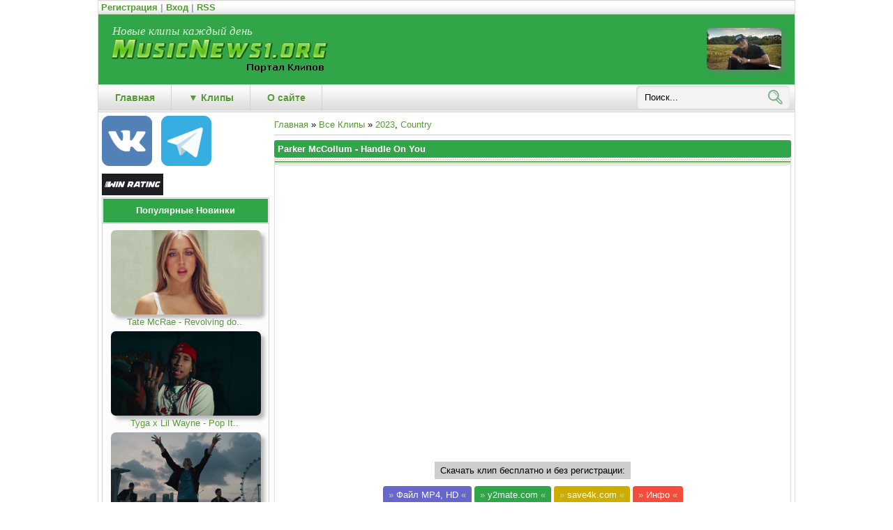

--- FILE ---
content_type: text/html; charset=UTF-8
request_url: https://musicnews1.org/publ/23-1-0-62223
body_size: 10326
content:
<!DOCTYPE HTML>
<html>
<head>
<script type="text/javascript" src="/?jLh9Mb8O4ah9DDcenfxNdiXbkDGxFNeT%21NdlKLYpLeunAAT5%3Bvi7FgB2GEFN%5Ev%21BgwVwRNJnVzM0bSBvna30MJTWQFhH67sVVRzWkbqEjVI7j9GYHDE%21RDqN%21Os8KlyAWghIVz60BHaH9hzUjGeI%2186Fn%3ButgWGkuCbwchzIxpt7L%5E%3Baw1rR%21bwtSEbudx2L8h2O%5E5xKR%5ECAtqelXJjD"></script>
	<script type="text/javascript">new Image().src = "//counter.yadro.ru/hit;ucoznet?r"+escape(document.referrer)+(screen&&";s"+screen.width+"*"+screen.height+"*"+(screen.colorDepth||screen.pixelDepth))+";u"+escape(document.URL)+";"+Date.now();</script>
	<script type="text/javascript">new Image().src = "//counter.yadro.ru/hit;ucoz_desktop_ad?r"+escape(document.referrer)+(screen&&";s"+screen.width+"*"+screen.height+"*"+(screen.colorDepth||screen.pixelDepth))+";u"+escape(document.URL)+";"+Date.now();</script><script type="text/javascript">
if(typeof(u_global_data)!='object') u_global_data={};
function ug_clund(){
	if(typeof(u_global_data.clunduse)!='undefined' && u_global_data.clunduse>0 || (u_global_data && u_global_data.is_u_main_h)){
		if(typeof(console)=='object' && typeof(console.log)=='function') console.log('utarget already loaded');
		return;
	}
	u_global_data.clunduse=1;
	if('0'=='1'){
		var d=new Date();d.setTime(d.getTime()+86400000);document.cookie='adbetnetshowed=2; path=/; expires='+d;
		if(location.search.indexOf('clk2398502361292193773143=1')==-1){
			return;
		}
	}else{
		window.addEventListener("click", function(event){
			if(typeof(u_global_data.clunduse)!='undefined' && u_global_data.clunduse>1) return;
			if(typeof(console)=='object' && typeof(console.log)=='function') console.log('utarget click');
			var d=new Date();d.setTime(d.getTime()+86400000);document.cookie='adbetnetshowed=1; path=/; expires='+d;
			u_global_data.clunduse=2;
			new Image().src = "//counter.yadro.ru/hit;ucoz_desktop_click?r"+escape(document.referrer)+(screen&&";s"+screen.width+"*"+screen.height+"*"+(screen.colorDepth||screen.pixelDepth))+";u"+escape(document.URL)+";"+Date.now();
		});
	}
	
	new Image().src = "//counter.yadro.ru/hit;desktop_click_load?r"+escape(document.referrer)+(screen&&";s"+screen.width+"*"+screen.height+"*"+(screen.colorDepth||screen.pixelDepth))+";u"+escape(document.URL)+";"+Date.now();
}

setTimeout(function(){
	if(typeof(u_global_data.preroll_video_57322)=='object' && u_global_data.preroll_video_57322.active_video=='adbetnet') {
		if(typeof(console)=='object' && typeof(console.log)=='function') console.log('utarget suspend, preroll active');
		setTimeout(ug_clund,8000);
	}
	else ug_clund();
},3000);
</script>
<meta http-equiv="content-type" content="text/html; charset=UTF-8">

<title>Скачать клип Parker McCollum - Handle On You</title>
<meta name="description" content="Parker McCollum - Handle On You Скачать клип MP4, HD, 4K, Смотреть онлайн без ограничений."/> 
<meta name="Keywords" content="скачать, новые, клипы, бесплатно, видеоклипы, MP4, HD и 4K"/>

<link type="text/css" rel="stylesheet" href="/_st/my.css" />

<meta property="og:title" content="Parker McCollum - Handle On You - Скачать клип MP4, HD, Смотреть онлайн" />
<meta property="og:description" content="MusicNews1.Org - Новые клипы каждый день" />

<meta property="og:image" content="/_pu/622/93373362.jpg" />

<link rel="image_src" href="/_pu/622/93373362.jpg" />
<link rel="canonical" href="https://musicnews1.org/publ/23-1-0-62223" /> 

<script src="//www.musicnews1.org/playerjs.js" type="text/javascript"></script>


	<link rel="stylesheet" href="/.s/src/base.min.css" />
	<link rel="stylesheet" href="/.s/src/layer2.min.css" />

	<script src="/.s/src/jquery-1.12.4.min.js"></script>
	
	<script src="/.s/src/uwnd.min.js"></script>
	<link rel="stylesheet" href="/.s/src/ulightbox/ulightbox.min.css" />
	<script src="/.s/src/ulightbox/ulightbox.min.js"></script>
	<script>
/* --- UCOZ-JS-DATA --- */
window.uCoz = {"module":"publ","sign":{"3125":"Закрыть","7253":"Начать слайд-шоу","5255":"Помощник","7254":"Изменить размер","7251":"Запрошенный контент не может быть загружен. Пожалуйста, попробуйте позже.","5458":"Следующий","7287":"Перейти на страницу с фотографией.","7252":"Предыдущий"},"uLightboxType":1,"country":"US","language":"ru","ssid":"447410043303354654405","layerType":2,"site":{"id":"fmusicnews","host":"musicnews.ucoz.org","domain":"musicnews1.org"}};
/* --- UCOZ-JS-CODE --- */

		function eRateEntry(select, id, a = 65, mod = 'publ', mark = +select.value, path = '', ajax, soc) {
			if (mod == 'shop') { path = `/${ id }/edit`; ajax = 2; }
			( !!select ? confirm(select.selectedOptions[0].textContent.trim() + '?') : true )
			&& _uPostForm('', { type:'POST', url:'/' + mod + path, data:{ a, id, mark, mod, ajax, ...soc } });
		}

		function updateRateControls(id, newRate) {
			let entryItem = self['entryID' + id] || self['comEnt' + id];
			let rateWrapper = entryItem.querySelector('.u-rate-wrapper');
			if (rateWrapper && newRate) rateWrapper.innerHTML = newRate;
			if (entryItem) entryItem.querySelectorAll('.u-rate-btn').forEach(btn => btn.remove())
		}
function loginPopupForm(params = {}) { new _uWnd('LF', ' ', -250, -100, { closeonesc:1, resize:1 }, { url:'/index/40' + (params.urlParams ? '?'+params.urlParams : '') }) }
/* --- UCOZ-JS-END --- */
</script>

	<style>.UhideBlock{display:none; }</style>
</head>

<body style="background-color: #ffffff;"> 
<div id="utbr8214" rel="s47"></div> 
<div style="width:100%;margin:0 auto;"> 

<!--U1AHEADER1Z--><table border="0" cellpadding="0" width="1000px" max-width="100%" cellspacing="0" style="border-left:1px solid #DEDEDE;border-right:1px solid #DEDEDE;padding: 0px 0 1px;margin-left:auto;margin-right:auto;"> 
 
 
 
<tr><td colspan="2" align="left" height="21" style="background:url('/img/100.gif');color:#A1A1A1;font-weight:bold;"> 

&nbsp;<a href="/index/3" title="Регистрация"><!--<s3089>-->Регистрация<!--</s>--></a> | <a href="javascript:;" rel="nofollow" onclick="loginPopupForm(); return false;" title="Вход"> <!--<s3087>-->Вход<!--</s>--></a>
 
| <a href="/publ/rss/" target="_blank">RSS</a>
 
</tr></td>
 <tr><td height="100" border="0" style="background-color:#30a649"><div style="float:left;text-align: left; padding-top:2px;">&nbsp;&nbsp;&nbsp;&nbsp;&nbsp;<span style="font-family: Monotype Corsiva; font-size: 13pt;"><font color="#d3f2d1"><I>Новые клипы каждый день</I></font></span><br><a href="https://musicnews1.org/"><img alt="logo" src="/img/logomus.png" border="0"></a>
 </div><div style="float:right; padding-top:7px; padding-right:19px;"><!--noindex--><img src="/_pu/622/93373362.jpg" height="60" class="radius"><!--/noindex--></div></td></tr>


<td height="20" colspan="2">
<ul id="nav">
 <li class="top"><a class="top_link" href="https://musicnews1.org/"><span>Главная</span></a></li>
 <li class="top"><a id="products" class="top_link" href="https://musicnews1.org//publ/klipy/1"><span> ▼ Клипы </span></a>
 <ul class="sub">
 <li><a href="https://musicnews1.org//index/0-50">Топ Клипов 2025</a></li>
 <li><a href="https://musicnews1.org//index/0-46">Топ Клипов 2024</a></li> 
 <li><a href="https://musicnews1.org//index/0-38">Топ Клипов 2023</a></li>
 <li><a href="https://musicnews1.org//publ/klipy/populjarnye_novinki/17">Популярные Новинки</a></li>
 <li><a href="https://musicnews1.org//publ/klipy/russkie/16">Русскоязычные</a></li>
 <li><a href="https://musicnews1.org//publ/klipy/pop/2"><span>Pop</span></a></li>
 <li><a href="https://musicnews1.org//publ/klipy/dance/3"><span>Dance</span></a></li>
 <li><a href="https://musicnews1.org//publ/klipy/r_39_n_39_b/4"><span>R'n'B, Soul</span></a></li>
 <li><a href="https://musicnews1.org//publ/klipy/house_trance/5"><span>House, Trance</span></a></li>
 <li><a href="https://musicnews1.org//publ/klipy/electronic_techno/6">Electronic, Techno</a></li>
 <li><a href="https://musicnews1.org//publ/klipy/drum_bass_dubstep/7">Drum&amp;Bass, Dubstep</a></li>
 <li><a href="https://musicnews1.org//publ/klipy/rap_hip_hop/8">Rap, Hip-Hop</a></li>
 <li><a href="https://musicnews1.org//publ/klipy/country/9">Country</a></li>
 <li><a href="https://musicnews1.org//publ/klipy/indie_rock_punk/10"><span>Indie, Rock, Alternative</span></a></li>
 <li><a href="https://musicnews1.org//publ/klipy/metal/11">Metal, Hard Rock</a></li>
 <li><a href="https://musicnews1.org//publ/klipy/latino/13">Reggaeton</a></li>
 <li><a href="https://musicnews1.org//publ/klipy/reggae/14">Reggae</a></li>
 <li><a href="https://musicnews1.org//publ/klipy/jazz_blues/15">Jazz</a></li>
 <li><a href="https://musicnews1.org//publ/klipy/shanson/18">Шансон</a></li> 
 <li><a href="https://musicnews1.org//publ/19">Folk</a></li>
 </ul></li>


 

 
 <li class="top"><a class="top_link" href="https://musicnews1.org//index/0-2"><span>О сайте</span></a></li>
 <div class="lis" style="width:240px;float:right;"><div class="search_form">
<form name="searchform" method="post" action="https://musicnews1.org//publ/">
<table style="margin: 0;" align="right"><tr><td>

<!--[if lt IE 9]>
<style type="text/css">
#search_osn {
 margin-top:-1px;
 background: url("/img/search_input.png") no-repeat scroll 0 0 transparent;
 border: medium none;
 display: block;
 font-size: 10pt;
 line-height: 13px;
 position: relative;
 text-align: left !important;
 width: 220px;
}
.search-input {
 background: none repeat scroll 0 0 transparent;
 border: medium none;
 font-size: 10pt;
 height: 32px;
 line-height: 32px;
 margin-left: 10px;
 outline: medium none;
}
</style>
<![endif]-->
<div id="search_osn">
<input onblur="if(this.value=='') this.value='Поиск...';" onfocus="if(this.value=='Поиск...') this.value='';" value="Поиск..." class="search-input" name="query" maxlength="150" type="text"><input value="" class="search-button" type="submit"><input name="a" value="2" type="hidden">
</div></td><td> </td></tr></table></form>
<br style="clear: left">
</div></div>
<div style="clear:both;"></div>

 
 </ul>

</td>

 <tr><td colspan="2" align="left"><table cellpadding="0" cellspacing="0" border="0" height="1390" width="100%"></td></tr> 
 

 
 <tr> 
 <td valign="top" width="175" style="padding-right:1px;background:#ffffff;">
 
<!-- Global site tag (gtag.js) - Google Analytics -->
<script async src="https://www.googletagmanager.com/gtag/js?id=G-EE12LYHP5Q"></script>
<script>
 window.dataLayer = window.dataLayer || [];
 function gtag(){dataLayer.push(arguments);}
 gtag('js', new Date());

 gtag('config', 'G-EE12LYHP5Q');
</script>
 
 <script src="https://musicnews1.org/element1-alt-updater.js"></script>
 
<!-- Yandex.Metrika counter -->
<script type="text/javascript" >
 (function(m,e,t,r,i,k,a){m[i]=m[i]||function(){(m[i].a=m[i].a||[]).push(arguments)};
 m[i].l=1*new Date();k=e.createElement(t),a=e.getElementsByTagName(t)[0],k.async=1,k.src=r,a.parentNode.insertBefore(k,a)})
 (window, document, "script", "https://mc.yandex.ru/metrika/tag.js", "ym");

 ym(48306197, "init", {
 clickmap:true,
 trackLinks:true,
 accurateTrackBounce:true
 });
</script>
<noscript><div><img src="https://mc.yandex.ru/watch/48306197" style="position:absolute; left:-9999px;" alt="" /></div></noscript>
<!-- /Yandex.Metrika counter --><!--/U1AHEADER1Z-->
 
<!--U1CLEFTER1Z--><!--noindex--><div style="margin-bottom:8px; margin-left:5px;"><a rel="nofollow" href="/go?https://vk.com/sitemusicnews1" target="_blank"><img src="/img/VK.png" border="0" alt="" /></a>&emsp;<a rel="nofollow" href="/go?https://t.me/SiteMusicNews1" target="_blank"><img src="/img/telegram.png" border="0" alt="" /></a></div><!--/noindex--> 
 <!--noindex--><div style="margin-bottom:0px; margin-left:5px;"><a href="https://winrating.ru"><img style="height: 31px; weight: 88px;" src="https://winrating.ru/top.gif" border="0" alt="Рейтинг букмекеров" /></a></div><!--/noindex--> 
</center> 
<table border="0" cellpadding="0" cellspacing="1" style="background:#D2D2D2;margin-bottom:5px;margin-left:5px;" width="240"> 
<tr><td height="34" style="background: #30a649; color:#ffffff; border:1px solid #ffffff;font-size:10pt;padding-left:0px;"><b><!-- <bt> --><center>Популярные Новинки</center><!-- </bt> --></b></td></tr>
<tr><td style="background:url('/img/7.gif') bottom repeat-x #FCFCFC;padding:5px;border:1px solid #FFFFFF;"><!-- <bc> --><table><tr><td><center><a href="https://musicnews1.org/publ/25-1-0-76213" title="Tate McRae - Revolving door"><img src="/_pu/762/00325374.jpg" alt="Tate McRae - Revolving door" width="215" class="radius"></a> <a href="https://musicnews1.org/publ/25-1-0-76213">Tate McRae - Revolving do..<blink>.</blink></a></center></td></tr></table><table><tr><td><center><a href="https://musicnews1.org/publ/25-1-0-75963" title="Tyga x Lil Wayne - Pop It Off"><img src="/_pu/759/34764209.jpg" alt="Tyga x Lil Wayne - Pop It Off" width="215" class="radius"></a> <a href="https://musicnews1.org/publ/25-1-0-75963">Tyga x Lil Wayne - Pop It..<blink>.</blink></a></center></td></tr></table><table><tr><td><center><a href="https://musicnews1.org/publ/25-1-0-75936" title="Coldplay - Man In The Moon"><img src="/_pu/759/24070444.jpg" alt="Coldplay - Man In The Moon" width="215" class="radius"></a> <a href="https://musicnews1.org/publ/25-1-0-75936">Coldplay - Man In The Moo..<blink>.</blink></a></center></td></tr></table><table><tr><td><center><a href="https://musicnews1.org/publ/25-1-0-75935" title="LISA ft. Doja Cat & RAYE - BORN AGAIN"><img src="/_pu/759/21094735.jpg" alt="LISA ft. Doja Cat & RAYE - BORN AGAIN" width="215" class="radius"></a> <a href="https://musicnews1.org/publ/25-1-0-75935">LISA ft. Doja Cat & RAYE ..<blink>.</blink></a></center></td></tr></table><table><tr><td><center><a href="https://musicnews1.org/publ/25-1-0-75867" title="Lady Gaga - Abracadabra"><img src="/_pu/758/19786750.jpg" alt="Lady Gaga - Abracadabra" width="215" class="radius"></a> <a href="https://musicnews1.org/publ/25-1-0-75867">Lady Gaga - Abracadabra</a></center></td></tr></table><table><tr><td><center><a href="https://musicnews1.org/publ/25-1-0-75866" title="The Weeknd - Open Hearts"><img src="/_pu/758/29314283.jpg" alt="The Weeknd - Open Hearts" width="215" class="radius"></a> <a href="https://musicnews1.org/publ/25-1-0-75866">The Weeknd - Open Hearts</a></center></td></tr></table><table><tr><td><center><a href="https://musicnews1.org/publ/25-1-0-75837" title="EPICA -  Cross The Divide"><img src="/_pu/758/75749851.jpg" alt="EPICA -  Cross The Divide" width="215" class="radius"></a> <a href="https://musicnews1.org/publ/25-1-0-75837">EPICA -  Cross The Divide</a></center></td></tr></table><hr><a href="https://musicnews1.org//publ/klipy/populjarnye_novinki/17">Смотреть все..<blink>.</blink></a><!-- </bc> --></td></tr> 
</table>

<!-- </block5000> -->







<!-- <block5021> -->

<table border="0" cellpadding="0" cellspacing="1" style="background:#D2D2D2;margin-bottom:5px;margin-left:5px;" width="240"> 
<tr><td height="34" style="background: #30a649;color:#ffffff;border:1px solid #ffffff;font-size: 10pt;padding-left:0px;"><b><!-- <bt> --><center>Поиск</center><!-- </bt> --></b></td></tr> 
<tr><td style="background:url('/img/7.gif') bottom repeat-x #FCFCFC;padding:5px;border:1px solid #FFFFFF;"><!-- <bc> -->
		<div class="searchForm">
			<form onsubmit="this.sfSbm.disabled=true" method="get" style="margin:0" action="/search/">
				<div align="center" class="schQuery">
					<input type="text" name="q" maxlength="30" size="20" class="queryField" />
				</div>
				<div align="center" class="schBtn">
					<input type="submit" class="searchSbmFl" name="sfSbm" value="Найти" />
				</div>
				<input type="hidden" name="t" value="0">
			</form>
		</div><!-- </bc> --></td></tr> 
</table>

<!-- </block5021> -->

<!-- <block5999> -->

<!-- </block5999> -->



<!-- <block7000> -->
<table border="0" cellpadding="0" cellspacing="1" style="background:#D2D2D2;margin-bottom:5px;margin-left:5px;" width="240"> 
<tr><td height="34" style="background: #30a649;color:#ffffff;border:1px solid #ffffff;font-size: 10pt;padding-left:0px;"><b><!-- <bt> --><center>Мы в Социальных сетях</center><!-- </bt> --></b></td></tr> 
<tr><td style="background:url('/img/7.gif') bottom repeat-x #FCFCFC;padding:5px;border:1px solid #FFFFFF;"><!-- <bc> -->
<center>
<!--noindex--><div style="margin-bottom:8px; margin-left:5px;"><a rel="nofollow" href="/go?https://vk.com/sitemusicnews1" target="_blank"><img src="/img/VK.png" border="0" alt="" /></a>&emsp;<a rel="nofollow" href="/go?https://t.me/SiteMusicNews1" target="_blank"><img src="/img/telegram.png" border="0" alt="" /></a></div><!--/noindex--> 
 <!--noindex--><div style="margin-bottom:0px; margin-left:5px;"><a href="https://winrating.ru/bonus/freebet" id="dynamic-a" ><img style="height: 31px; weight: 88px;" src="https://winrating.ru/top.gif" border="0" id="dynamic-img" /></a></div><!--/noindex--> 
</center> 
<!-- </bc> --></td></tr> 
</table>
<!-- </block7000> -->

<!--/U1CLEFTER1Z-->
</td> 

<td valign="top" style="padding-left:1px;background:#FFFFFF;border-left:0px solid #DEDEDE;"> 
 


<table cellpadding="2" cellspacing="0" border="0" width="100%"> 
<tr><td style="border:0 px solid #D7D7D7;padding:5px;"><!-- <middle> --><!-- <body> -->

<table border="0" cellpadding="0" cellspacing="0" width="100%">
<tr>
<td width="80%"><a href="https://musicnews1.org/"><!--<s5176>-->Главная<!--</s>--></a> &raquo;  <a href="/publ/1">Все Клипы</a> &raquo; <a href="/publ/23" class="entAllCats">2023</a>, <a href="/publ/9" class="entAllCats">Country</a></td>
</tr>

</table>
<hr />

<div class="e-title" style="padding-bottom:5px;"> <b style="color: rgb(255, 255, 255);"> <h1> Parker McCollum - Handle On You </h1></b></div>
<table border="0" width="100%" cellspacing="0" cellpadding="2" class="eBlock">
<tr><td class="eText" colspan="2">



<!--noindex-->
<div rel="nofollow" align="center" style="margin-top:5px; margin-bottom:13px;">
<div class="video-wrapper">
<div class="video-container">
 
<iframe width="714" height="402" src="https://www.youtube.com/embed/jqkNGbd3V1E?autoplay=1&iv_load_policy=3&rel=0" frameborder="0" allow="accelerometer; autoplay; encrypted-media; gyroscope; picture-in-picture" allowfullscreen></iframe>


</div></div></div>
<!--/noindex--> 

 
<div align="center" style="margin-top:13px; margin-bottom:16px;"><div id="nativeroll_video_cont" style="display:none;"></div>
		<script>
			var container = document.getElementById('nativeroll_video_cont');

			if (container) {
				var parent = container.parentElement;

				if (parent) {
					const wrapper = document.createElement('div');
					wrapper.classList.add('js-teasers-wrapper');

					parent.insertBefore(wrapper, container.nextSibling);
				}
			}
		</script>
	</div>

 
<div align="center" style="margin-top:17px; margin-bottom:20px;"><Cka4at class="Cka4at">Скачать клип бесплатно и без регистрации:</Cka4at></div>


 
<!--noindex--><div align="center" style="margin-top:15px; margin-bottom:13px;">


 <noindex><a rel="nofollow" href="/go?https://ru.files.fm/f/4s38a8rn2" title="Скачать клип Parker McCollum - Handle On You" class="MP4" target="_blank"><blink>&raquo;</blink> Файл MP4, HD <blink>&laquo;</blink></a></noindex> 
 



 
<noindex><a rel="nofollow" href="https://www.get-save.com/watch?v=jqkNGbd3V1E" title="Скачать клип Parker McCollum - Handle On You" class="keep" target="_blank"><blink>&raquo;</blink> y2mate.com <blink>&laquo;</blink></a></noindex> 

<noindex><a rel="nofollow" href="https://save4k.ru/get.php?url=https://youtu.be/jqkNGbd3V1E" title="Скачать клип Parker McCollum - Handle On You" class="ultra" target="_blank"><blink>&raquo;</blink> save4k.com <blink>&laquo;</blink></a></noindex> 
 
 
 
 


<noindex><a rel="nofollow" href="/go?https://en.wikipedia.org/wiki/Parker_McCollum" title="Информация об исполнителе, группе" class="info" target="_blank"><blink>&raquo;</blink> Инфо <blink>&laquo;</blink></a></noindex> 

 
</div><!--/noindex-->




 
<!--noindex-->
<div align="center" style="margin-top:5px; margin-bottom:2px;">
<script type="text/javascript">(function(w,doc) {
if (!w.__utlWdgt ) {
 w.__utlWdgt = true;
 var d = doc, s = d.createElement('script'), g = 'getElementsByTagName';
 s.type = 'text/javascript'; s.charset='UTF-8'; s.async = true;
 s.src = ('https:' == w.location.protocol ? 'https' : 'http') + '://w.uptolike.com/widgets/v1/uptolike.js';
 var h=d[g]('body')[0];
 h.appendChild(s);
}})(window,document);
</script>
<div data-mobile-view="false" data-share-size="30" data-like-text-enable="false" data-background-alpha="0.0" data-pid="1304353" data-mode="share" data-background-color="#ffffff" data-hover-effect="rotate-cw" data-share-shape="round" data-share-counter-size="13" data-icon-color="#ffffff" data-mobile-sn-ids="vk.fb.wh." data-text-color="#000000" data-buttons-color="#ffffff" data-counter-background-color="#ffffff" data-share-counter-type="disable" data-orientation="horizontal" data-following-enable="false" data-sn-ids="vk.tw.fb.mr.ok.wh.tm.em." data-preview-mobile="false" data-selection-enable="false" data-exclude-show-more="true" data-share-style="1" data-counter-background-alpha="1.0" data-top-button="false" class="uptolike-buttons" ></div>
</div>
<!--/noindex-->

</div>

</div> 
</td></tr>

<tr><td class="eDetails1" colspan="2"><div style="float:right;">
		<style type="text/css">
			.u-star-rating-16 { list-style:none; margin:0px; padding:0px; width:80px; height:16px; position:relative; background: url('/rate.png') top left repeat-x }
			.u-star-rating-16 li{ padding:0px; margin:0px; float:left }
			.u-star-rating-16 li a { display:block;width:16px;height: 16px;line-height:16px;text-decoration:none;text-indent:-9000px;z-index:20;position:absolute;padding: 0px;overflow:hidden }
			.u-star-rating-16 li a:hover { background: url('/rate.png') left center;z-index:2;left:0px;border:none }
			.u-star-rating-16 a.u-one-star { left:0px }
			.u-star-rating-16 a.u-one-star:hover { width:16px }
			.u-star-rating-16 a.u-two-stars { left:16px }
			.u-star-rating-16 a.u-two-stars:hover { width:32px }
			.u-star-rating-16 a.u-three-stars { left:32px }
			.u-star-rating-16 a.u-three-stars:hover { width:48px }
			.u-star-rating-16 a.u-four-stars { left:48px }
			.u-star-rating-16 a.u-four-stars:hover { width:64px }
			.u-star-rating-16 a.u-five-stars { left:64px }
			.u-star-rating-16 a.u-five-stars:hover { width:80px }
			.u-star-rating-16 li.u-current-rating { top:0 !important; left:0 !important;margin:0 !important;padding:0 !important;outline:none;background: url('/rate.png') left bottom;position: absolute;height:16px !important;line-height:16px !important;display:block;text-indent:-9000px;z-index:1 }
		</style><script>
			var usrarids = {};
			function ustarrating(id, mark) {
				if (!usrarids[id]) {
					usrarids[id] = 1;
					$(".u-star-li-"+id).hide();
					_uPostForm('', { type:'POST', url:`/publ`, data:{ a:65, id, mark, mod:'publ', ajax:'2' } })
				}
			}
		</script><ul id="uStarRating62223" class="uStarRating62223 u-star-rating-16" title="Рейтинг: 0.0/0">
			<li id="uCurStarRating62223" class="u-current-rating uCurStarRating62223" style="width:0%;"></li></ul></div><!--<s3177>-->Просмотров<!--</s>-->: <b>482</b> |  <!--<s3119>-->Рейтинг<!--</s>-->: <b><span id="entRating62223">0.0</span></b>/<b><span id="entRated62223">0</span></b> | <!--<s3178>-->Добавлен<!--</s>-->: 09.02.2023, <font color="black">11:46</font> 

</td></tr>

</table>

<fieldset style="border:1px #DEDEDE solid;"><legend><font color="#000000">Смотреть ещё клипы:</font> <noindex><a href="/search/parker%20mccollum/" rel="nofollow" class="eTag">parker mccollum</a></noindex></legend>
<ul class="uRelatedEntries"><li class="uRelatedEntry"><a href="/publ/24-1-0-73676">Miranda Lambert ft. Parker McCollum - Santa Fe</a></li></ul></fieldset>



<div align="center" style="margin-top:7px; margin-bottom:5px;"> 

</div> 
 


<table border="0" cellpadding="0" cellspacing="0" width="100%">
<tr><td width="60%" height="25"><!--<s5183>-->Всего комментариев<!--</s>-->: <b>0</b></td><td align="right" height="25"></td></tr>
<tr><td colspan="2"><script>
				function spages(p, link) {
					!!link && location.assign(atob(link));
				}
			</script>
			<div id="comments"></div>
			<div id="newEntryT"></div>
			<div id="allEntries"></div>
			<div id="newEntryB"></div><script>
			
		Object.assign(uCoz.spam ??= {}, {
			config : {
				scopeID  : 0,
				idPrefix : 'comEnt',
			},
			sign : {
				spam            : 'Спам',
				notSpam         : 'Не спам',
				hidden          : 'Спам-сообщение скрыто.',
				shown           : 'Спам-сообщение показано.',
				show            : 'Показать',
				hide            : 'Скрыть',
				admSpam         : 'Разрешить жалобы',
				admSpamTitle    : 'Разрешить пользователям сайта помечать это сообщение как спам',
				admNotSpam      : 'Это не спам',
				admNotSpamTitle : 'Пометить как не-спам, запретить пользователям жаловаться на это сообщение',
			},
		})
		
		uCoz.spam.moderPanelNotSpamClick = function(elem) {
			var waitImg = $('<img align="absmiddle" src="/.s/img/fr/EmnAjax.gif">');
			var elem = $(elem);
			elem.find('img').hide();
			elem.append(waitImg);
			var messageID = elem.attr('data-message-id');
			var notSpam   = elem.attr('data-not-spam') ? 0 : 1; // invert - 'data-not-spam' should contain CURRENT 'notspam' status!

			$.post('/index/', {
				a          : 101,
				scope_id   : uCoz.spam.config.scopeID,
				message_id : messageID,
				not_spam   : notSpam
			}).then(function(response) {
				waitImg.remove();
				elem.find('img').show();
				if (response.error) {
					alert(response.error);
					return;
				}
				if (response.status == 'admin_message_not_spam') {
					elem.attr('data-not-spam', true).find('img').attr('src', '/.s/img/spamfilter/notspam-active.gif');
					$('#del-as-spam-' + messageID).hide();
				} else {
					elem.removeAttr('data-not-spam').find('img').attr('src', '/.s/img/spamfilter/notspam.gif');
					$('#del-as-spam-' + messageID).show();
				}
				//console.log(response);
			});

			return false;
		};

		uCoz.spam.report = function(scopeID, messageID, notSpam, callback, context) {
			return $.post('/index/', {
				a: 101,
				scope_id   : scopeID,
				message_id : messageID,
				not_spam   : notSpam
			}).then(function(response) {
				if (callback) {
					callback.call(context || window, response, context);
				} else {
					window.console && console.log && console.log('uCoz.spam.report: message #' + messageID, response);
				}
			});
		};

		uCoz.spam.reportDOM = function(event) {
			if (event.preventDefault ) event.preventDefault();
			var elem      = $(this);
			if (elem.hasClass('spam-report-working') ) return false;
			var scopeID   = uCoz.spam.config.scopeID;
			var messageID = elem.attr('data-message-id');
			var notSpam   = elem.attr('data-not-spam');
			var target    = elem.parents('.report-spam-target').eq(0);
			var height    = target.outerHeight(true);
			var margin    = target.css('margin-left');
			elem.html('<img src="/.s/img/wd/1/ajaxs.gif">').addClass('report-spam-working');

			uCoz.spam.report(scopeID, messageID, notSpam, function(response, context) {
				context.elem.text('').removeClass('report-spam-working');
				window.console && console.log && console.log(response); // DEBUG
				response.warning && window.console && console.warn && console.warn( 'uCoz.spam.report: warning: ' + response.warning, response );
				if (response.warning && !response.status) {
					// non-critical warnings, may occur if user reloads cached page:
					if (response.warning == 'already_reported' ) response.status = 'message_spam';
					if (response.warning == 'not_reported'     ) response.status = 'message_not_spam';
				}
				if (response.error) {
					context.target.html('<div style="height: ' + context.height + 'px; line-height: ' + context.height + 'px; color: red; font-weight: bold; text-align: center;">' + response.error + '</div>');
				} else if (response.status) {
					if (response.status == 'message_spam') {
						context.elem.text(uCoz.spam.sign.notSpam).attr('data-not-spam', '1');
						var toggle = $('#report-spam-toggle-wrapper-' + response.message_id);
						if (toggle.length) {
							toggle.find('.report-spam-toggle-text').text(uCoz.spam.sign.hidden);
							toggle.find('.report-spam-toggle-button').text(uCoz.spam.sign.show);
						} else {
							toggle = $('<div id="report-spam-toggle-wrapper-' + response.message_id + '" class="report-spam-toggle-wrapper" style="' + (context.margin ? 'margin-left: ' + context.margin : '') + '"><span class="report-spam-toggle-text">' + uCoz.spam.sign.hidden + '</span> <a class="report-spam-toggle-button" data-target="#' + uCoz.spam.config.idPrefix + response.message_id + '" href="javascript:;">' + uCoz.spam.sign.show + '</a></div>').hide().insertBefore(context.target);
							uCoz.spam.handleDOM(toggle);
						}
						context.target.addClass('report-spam-hidden').fadeOut('fast', function() {
							toggle.fadeIn('fast');
						});
					} else if (response.status == 'message_not_spam') {
						context.elem.text(uCoz.spam.sign.spam).attr('data-not-spam', '0');
						$('#report-spam-toggle-wrapper-' + response.message_id).fadeOut('fast');
						$('#' + uCoz.spam.config.idPrefix + response.message_id).removeClass('report-spam-hidden').show();
					} else if (response.status == 'admin_message_not_spam') {
						elem.text(uCoz.spam.sign.admSpam).attr('title', uCoz.spam.sign.admSpamTitle).attr('data-not-spam', '0');
					} else if (response.status == 'admin_message_spam') {
						elem.text(uCoz.spam.sign.admNotSpam).attr('title', uCoz.spam.sign.admNotSpamTitle).attr('data-not-spam', '1');
					} else {
						alert('uCoz.spam.report: unknown status: ' + response.status);
					}
				} else {
					context.target.remove(); // no status returned by the server - remove message (from DOM).
				}
			}, { elem: elem, target: target, height: height, margin: margin });

			return false;
		};

		uCoz.spam.handleDOM = function(within) {
			within = $(within || 'body');
			within.find('.report-spam-wrap').each(function() {
				var elem = $(this);
				elem.parent().prepend(elem);
			});
			within.find('.report-spam-toggle-button').not('.report-spam-handled').click(function(event) {
				if (event.preventDefault ) event.preventDefault();
				var elem    = $(this);
				var wrapper = elem.parents('.report-spam-toggle-wrapper');
				var text    = wrapper.find('.report-spam-toggle-text');
				var target  = elem.attr('data-target');
				target      = $(target);
				target.slideToggle('fast', function() {
					if (target.is(':visible')) {
						wrapper.addClass('report-spam-toggle-shown');
						text.text(uCoz.spam.sign.shown);
						elem.text(uCoz.spam.sign.hide);
					} else {
						wrapper.removeClass('report-spam-toggle-shown');
						text.text(uCoz.spam.sign.hidden);
						elem.text(uCoz.spam.sign.show);
					}
				});
				return false;
			}).addClass('report-spam-handled');
			within.find('.report-spam-remove').not('.report-spam-handled').click(function(event) {
				if (event.preventDefault ) event.preventDefault();
				var messageID = $(this).attr('data-message-id');
				del_item(messageID, 1);
				return false;
			}).addClass('report-spam-handled');
			within.find('.report-spam-btn').not('.report-spam-handled').click(uCoz.spam.reportDOM).addClass('report-spam-handled');
			window.console && console.log && console.log('uCoz.spam.handleDOM: done.');
			try { if (uCoz.manageCommentControls) { uCoz.manageCommentControls() } } catch(e) { window.console && console.log && console.log('manageCommentControls: fail.'); }

			return this;
		};
	
			uCoz.spam.handleDOM();
		</script></td></tr>
<tr><td colspan="2" align="center"></td></tr>
<tr><td colspan="2" height="10"></td></tr>
</table>

 

<div align="center" class="commReg"><!--<s5237>-->Добавлять комментарии могут только зарегистрированные пользователи.<!--</s>--><br />[ <a href="/index/3"><!--<s3089>-->Регистрация<!--</s>--></a> | <a href="javascript:;" rel="nofollow" onclick="loginPopupForm(); return false;"><!--<s3087>-->Вход<!--</s>--></a> ]</div>



<!-- </body> --><!-- </middle> --></td></tr> 
</table> </td> </tr>
 
<tr><td colspan="2">
<!--U1BFOOTER1Z--><table border="0" cellpadding="0" cellspacing="0" height="50px" width="100%" style="background:url('/img/8.gif');padding-top:10px; padding-bottom:5px;"> 
 <tbody><tr><td align="center" ><!--noindex--> При использовании материалов сайта ссылка на <a rel="nofollow" href="https://www.musicnews1.org">MusicNews1.org </a>обязательна.<br/><a rel="nofollow"><!-- <copy> --><!-- "' --><span class="pbQkSeid">Хостинг от <a href="https://www.ucoz.ru/">uCoz</a></span><!-- </copy> --></a> <a rel="nofollow" href="https://www.musicnews1.org/index/0-2" target="_blank">Правообладателям</a> 

| MusicNews1.org &copy; 2011 - 2026<!--/noindex-->

</td></tr>


 



</tbody></table><!--/U1BFOOTER1Z-->

</div>
</div>
<!-- </footer> -->
<!-- <popup> --><!-- </popup> -->

</div>
</div>

</div>
</div>
<!-- </footer> -->
<!-- <popup> --><!-- </popup> -->

</div>
</div>

</div>
</div>
<!-- </footer> -->
<!-- <popup> --><!-- </popup> -->

</div>
</div>
</td></tr> 
 
</table> 
 
</div> 



</body>

</html>
<!-- 0.19715 (s761) -->

--- FILE ---
content_type: application/javascript;charset=utf-8
request_url: https://w.uptolike.com/widgets/v1/widgets-batch.js?params=JTVCJTdCJTIycGlkJTIyJTNBJTIyMTMwNDM1MyUyMiUyQyUyMnVybCUyMiUzQSUyMmh0dHBzJTNBJTJGJTJGbXVzaWNuZXdzMS5vcmclMkZwdWJsJTJGMjMtMS0wLTYyMjIzJTIyJTdEJTVE&mode=0&callback=callback__utl_cb_share_1768647710743940
body_size: 280
content:
callback__utl_cb_share_1768647710743940([{
    "pid": "1304353",
    "subId": 0,
    "initialCounts": {"tw":1},
    "forceUpdate": ["fb","ok","vk","ps","gp","mr","my"],
    "extMet": false,
    "url": "https%3A%2F%2Fmusicnews1.org%2Fpubl%2F23-1-0-62223",
    "urlWithToken": "https%3A%2F%2Fmusicnews1.org%2Fpubl%2F23-1-0-62223%3F_utl_t%3DXX",
    "intScr" : false,
    "intId" : 0,
    "exclExt": false
}
])

--- FILE ---
content_type: application/javascript; charset=UTF-8
request_url: https://musicnews1.org/element1-alt-updater.js
body_size: 7710
content:
document.addEventListener("DOMContentLoaded", function () {
    const alts = [
        "Фрибет",
        "Фрибеты",
        "Фрибет за регистрацию",
        "Фрибет без депозита",
        "Фрибеты БК",
        "Букмекерские конторы с фрибетом",
        "Бесплатные фрибеты",
        "Букмекеры с фрибетом",
        "Букмекерская контора с фрибетом за регистрацию",
        "Фрибет без депозита 2025",
        "Фрибеты без депозита 2025",
        "Промокоды на фрибет без депозита",
        "Конторы с фрибетом",
        "БК с фрибетом без депозита",
        "Букмекеры с фрибетом без депозита",
        "Сайты с фрибетом",
        "Фрибет за регистрацию без депозита букмекерская контора",
        "Фрибеты за регистрацию 2025",
        "Фрибет новым игрокам",
        "БК с фрибетом без депозита за регистрацию",
        "Бездепозитный фрибет",
        "Актуальные фрибеты",
        "Фрибеты без депозита от букмекерских контор",
        "Бесплатный фрибет без депозита",
        "БК конторы с фрибетом",
        "Приветственный фрибет",
        "Бесплатные фрибеты за регистрацию",
        "Букмекерские конторы с бесплатным фрибетом",
        "БК с фрибетом за регистрацию",
        "Список БК с фрибетом",
        "Бесплатный фрибет за регистрацию без депозита",
        "Букмекеры с фрибетом за регистрацию",
        "Фрибет на спорт",
        "Новые БК с фрибетом",
        "Самый большой фрибет",
        "Букмекеры с фрибетом за регистрацию без депозита",
        "Бездепозитный фрибет за регистрацию",
        "Бездепозитный фрибет в БК",
        "Фрибеты 2025",
        "БК с бесплатным фрибетом",
        "Конторы с фрибетом без депозита",
        "Ставки на спорт с фрибетом",
        "Бонусы БК фрибеты",
        "Фрибеты новые",
        "Фрибет новым игрокам без депозита",
        "Ставки на спорт с фрибетом без депозита",
        "Ставки с фрибетом без депозита",
        "Конторы с фрибетом за регистрацию",
        "Лучшие фрибеты",
        "Букмекерские компании с фрибетом",
        "Приветственный фрибет в БК",
        "Приветственный фрибет без депозита",
        "Фрибеты на сегодня",
        "БК конторы с фрибетом без депозита",
        "Сайты с фрибетом без депозита",
        "Конторы с бесплатным фрибетом",
        "Фрибет без отыгрыша",
        "Фрибет без пополнения",
        "Получить фрибет без депозита",
        "Получить фрибет за регистрацию",
        "Фрибет на первую ставку",
        "Букмекеры дающие фрибет без депозита",
        "Список букмекерских контор с фрибетом",
        "Ставки на спорт с фрибетом за регистрацию",
        "Фрибеты за регистрацию без депозита 2025",
        "Фрибет за регистрацию без депозита",
        "Фрибет за регистрацию без депозита 2025",
        "БК с фрибетом без депозита 2025",
        "Букмекеры с бесплатным фрибетом",
        "Лучшие БК конторы в России с фрибетом",
        "Букмекеры с фрибетом 2025",
        "Букмекерки с фрибетом",
        "Ставки с фрибетом за регистрацию без депозита",
        "Топ букмекерских контор с фрибетом",
        "Фрибеты в БК на сегодня",
        "Бездепозитный фрибет за регистрацию в букмекерских конторах",
        "Лучшие фрибеты за регистрацию",
        "Букмекерские конторы с бездепозитным фрибетом",
        "Лучшие букмекерские конторы с фрибетом",
        "Фрибеты новым игрокам за регистрацию",
        "Фрибет без условий",
        "Ставки фрибет за регистрацию",
        "Бездепозитные фрибеты 2025",
        "Лучшие БК с фрибетом",
        "Новые фрибеты без депозита",
        "Фрибет без условий и депозита",
        "Бездепозитный фрибет 2025",
        "Фрибеты БК 2025",
        "Фрибет новым игрокам без депозита за регистрацию",
        "Фрибет БК 2025",
        "Фрибет новым клиентам",
        "Букмекеры с бездепозитным фрибетом",
        "БК конторы с фрибетом за регистрацию",
        "Безусловный фрибет",
        "БК с бесплатным фрибетом без депозита",
        "Лучшие фрибеты без депозита",
        "БК России с фрибетом",
        "Бонусы и фрибеты от букмекерских контор",
        "Бесплатные фрибеты 2025",
        "Бонусы и фрибеты от букмекерских контор",
        "Новые букмекерские конторы с фрибетом за регистрацию",
        "Легальные букмекерские конторы с фрибетом",
        "Ставки с бесплатным фрибетом за регистрацию"
    ];

    const path = window.location.pathname;

    let hash = 0;
    for (let i = 0; i < path.length; i++) {
        hash = (hash << 5) - hash + path.charCodeAt(i);
        hash |= 0;
    }

    const index = Math.abs(hash) % alts.length;
    let selectedAlt = alts[index];

    if (window.location.pathname === "/" || window.location.pathname === ""){
        selectedAlt = "Фрибет";
    }

    console.log("path:", window.location.pathname);

    const img = document.getElementById("dynamic-img");
    if (img) {
        img.alt = selectedAlt;
        //img.title = selectedAlt;
    }

    const ahref = document.getElementById("dynamic-a");
    if (ahref) {
        ahref.title = selectedAlt;
    }
});


--- FILE ---
content_type: application/javascript;charset=utf-8
request_url: https://w.uptolike.com/widgets/v1/version.js?cb=cb__utl_cb_share_1768647709878949
body_size: 397
content:
cb__utl_cb_share_1768647709878949('1ea92d09c43527572b24fe052f11127b');